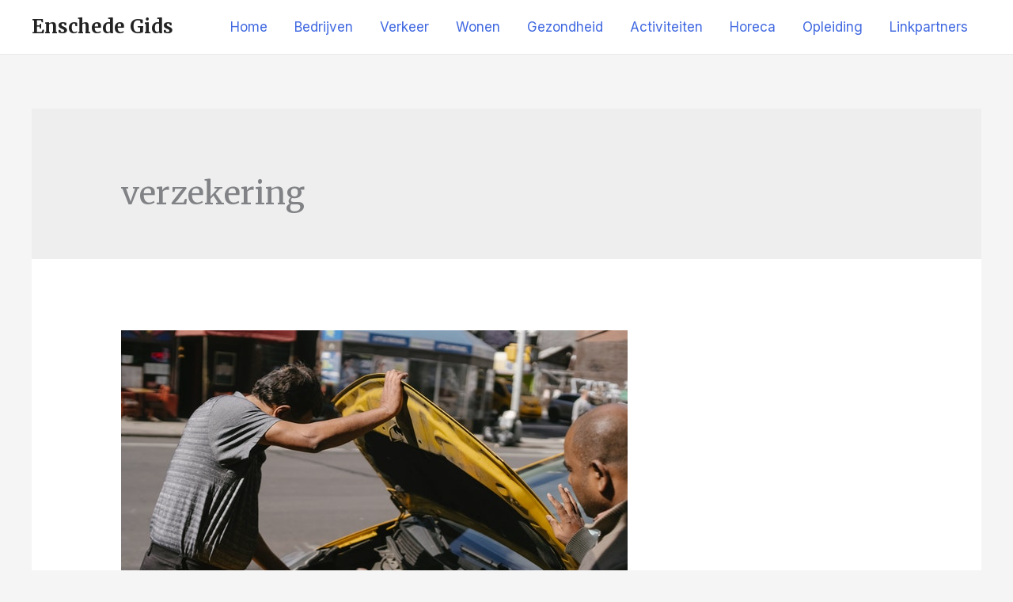

--- FILE ---
content_type: text/html; charset=UTF-8
request_url: https://enschede-gids.nl/tag/verzekering/
body_size: 14213
content:
<!DOCTYPE html><html lang="nl-NL"><head><meta charset="UTF-8"><meta name="viewport" content="width=device-width, initial-scale=1"><link rel="profile" href="https://gmpg.org/xfn/11"><meta name='robots' content='index, follow, max-image-preview:large, max-snippet:-1, max-video-preview:-1' /><title>verzekering Archives - Enschede Gids</title><link rel="canonical" href="https://enschede-gids.nl/tag/verzekering/" /><meta property="og:locale" content="nl_NL" /><meta property="og:type" content="article" /><meta property="og:title" content="verzekering Archives - Enschede Gids" /><meta property="og:url" content="https://enschede-gids.nl/tag/verzekering/" /><meta property="og:site_name" content="Enschede Gids" /><meta name="twitter:card" content="summary_large_image" /> <script type="application/ld+json" class="yoast-schema-graph">{"@context":"https://schema.org","@graph":[{"@type":"CollectionPage","@id":"https://enschede-gids.nl/tag/verzekering/","url":"https://enschede-gids.nl/tag/verzekering/","name":"verzekering Archives - Enschede Gids","isPartOf":{"@id":"https://enschede-gids.nl/#website"},"primaryImageOfPage":{"@id":"https://enschede-gids.nl/tag/verzekering/#primaryimage"},"image":{"@id":"https://enschede-gids.nl/tag/verzekering/#primaryimage"},"thumbnailUrl":"https://enschede-gids.nl/wp-content/uploads/2022/04/pexels-tim-samuel-5835359.jpg","breadcrumb":{"@id":"https://enschede-gids.nl/tag/verzekering/#breadcrumb"},"inLanguage":"nl-NL"},{"@type":"ImageObject","inLanguage":"nl-NL","@id":"https://enschede-gids.nl/tag/verzekering/#primaryimage","url":"https://enschede-gids.nl/wp-content/uploads/2022/04/pexels-tim-samuel-5835359.jpg","contentUrl":"https://enschede-gids.nl/wp-content/uploads/2022/04/pexels-tim-samuel-5835359.jpg","width":640,"height":426,"caption":"schade aan auto"},{"@type":"BreadcrumbList","@id":"https://enschede-gids.nl/tag/verzekering/#breadcrumb","itemListElement":[{"@type":"ListItem","position":1,"name":"Home","item":"https://enschede-gids.nl/"},{"@type":"ListItem","position":2,"name":"verzekering"}]},{"@type":"WebSite","@id":"https://enschede-gids.nl/#website","url":"https://enschede-gids.nl/","name":"Enschede Gids","description":"Vind je weg in Enschede","potentialAction":[{"@type":"SearchAction","target":{"@type":"EntryPoint","urlTemplate":"https://enschede-gids.nl/?s={search_term_string}"},"query-input":{"@type":"PropertyValueSpecification","valueRequired":true,"valueName":"search_term_string"}}],"inLanguage":"nl-NL"}]}</script> <link rel='dns-prefetch' href='//fonts.googleapis.com' /><link rel="alternate" type="application/rss+xml" title="Enschede Gids &raquo; feed" href="https://enschede-gids.nl/feed/" /><link rel="alternate" type="application/rss+xml" title="Enschede Gids &raquo; reacties feed" href="https://enschede-gids.nl/comments/feed/" /><link rel="alternate" type="application/rss+xml" title="Enschede Gids &raquo; verzekering tag feed" href="https://enschede-gids.nl/tag/verzekering/feed/" /><style id='wp-img-auto-sizes-contain-inline-css'>img:is([sizes=auto i],[sizes^="auto," i]){contain-intrinsic-size:3000px 1500px}
/*# sourceURL=wp-img-auto-sizes-contain-inline-css */</style><link rel='stylesheet' id='astra-theme-css-css' href='https://enschede-gids.nl/wp-content/themes/astra/assets/css/minified/style.min.css?ver=2.2.1' media='all' /><style id='astra-theme-css-inline-css'>html{font-size:106.25%;}body,button,input,select,textarea{font-family:'Inter',sans-serif;font-weight:400;font-size:17px;font-size:1rem;line-height:1.5;}blockquote{color:#000000;}p,.entry-content p{margin-bottom:1em;}h1,.entry-content h1,h2,.entry-content h2,h3,.entry-content h3,h4,.entry-content h4,h5,.entry-content h5,h6,.entry-content h6,.site-title,.site-title a{font-family:'Merriweather',serif;font-weight:700;text-transform:none;}.site-title{font-size:24px;font-size:1.4117647058824rem;}header .site-logo-img .custom-logo-link img{max-width:122px;}.astra-logo-svg{width:122px;}.ast-archive-description .ast-archive-title{font-size:40px;font-size:2.3529411764706rem;}.site-header .site-description{font-size:15px;font-size:0.88235294117647rem;}.entry-title{font-size:30px;font-size:1.7647058823529rem;}.comment-reply-title{font-size:28px;font-size:1.6470588235294rem;}.ast-comment-list #cancel-comment-reply-link{font-size:17px;font-size:1rem;}h1,.entry-content h1{font-size:70px;font-size:4.1176470588235rem;font-family:'Merriweather',serif;line-height:1.1;text-transform:none;}h2,.entry-content h2{font-size:42px;font-size:2.4705882352941rem;font-family:'Merriweather',serif;line-height:1.1;text-transform:none;}h3,.entry-content h3{font-size:28px;font-size:1.6470588235294rem;font-family:'Merriweather',serif;line-height:1.1;text-transform:none;}h4,.entry-content h4{font-size:24px;font-size:1.4117647058824rem;line-height:1.1;}h5,.entry-content h5{font-size:20px;font-size:1.1764705882353rem;line-height:1.1;}h6,.entry-content h6{font-size:15px;font-size:0.88235294117647rem;line-height:1.1;}.ast-single-post .entry-title,.page-title{font-size:30px;font-size:1.7647058823529rem;}#secondary,#secondary button,#secondary input,#secondary select,#secondary textarea{font-size:17px;font-size:1rem;}::selection{color:transparent;}.tagcloud a:hover,.tagcloud a:focus,.tagcloud a.current-item{color:transparent;}input[type="radio"]:checked,input[type=reset],input[type="checkbox"]:checked,input[type="checkbox"]:hover:checked,input[type="checkbox"]:focus:checked,input[type=range]::-webkit-slider-thumb{box-shadow:none;}.footer-adv .footer-adv-overlay{border-top-style:solid;border-top-color:#7a7a7a;}.ast-comment-meta{line-height:1.666666667;font-size:14px;font-size:0.82352941176471rem;}.entry-meta,.entry-meta *{line-height:1.45;}.ast-404-layout-1 .ast-404-text{font-size:200px;font-size:11.764705882353rem;}.widget-title{font-size:24px;font-size:1.4117647058824rem;}.calendar_wrap #today > a{color:transparent;}.ast-header-break-point .ast-mobile-menu-buttons-minimal.menu-toggle{background:transparent;color:var(--ast-global-color-0);}.ast-header-break-point .ast-mobile-menu-buttons-outline.menu-toggle{background:transparent;border:1px solid var(--ast-global-color-0);color:var(--ast-global-color-0);}.ast-header-break-point .ast-mobile-menu-buttons-fill.menu-toggle{background:var(--ast-global-color-0);color:#ffffff;}.elementor-button-wrapper .elementor-button,.elementor-button-wrapper .elementor-button:visited,.wp-block-button .wp-block-button__link{border-style:solid;border-top-width:1px;border-right-width:1px;border-left-width:1px;border-bottom-width:1px;color:#ffffff;border-color:var(--ast-global-color-0);background-color:var(--ast-global-color-0);font-family:'Open Sans',sans-serif;font-weight:600;line-height:1;text-transform:uppercase;letter-spacing:2px;}.elementor-button-wrapper .elementor-button.elementor-size-sm,.elementor-button-wrapper .elementor-button.elementor-size-xs,.elementor-button-wrapper .elementor-button.elementor-size-md,.elementor-button-wrapper .elementor-button.elementor-size-lg,.elementor-button-wrapper .elementor-button.elementor-size-xl,.elementor-button-wrapper .elementor-button,.wp-block-button .wp-block-button__link{font-size:12px;font-size:0.70588235294118rem;border-radius:0;padding-top:18px;padding-right:34px;padding-bottom:18px;padding-left:34px;}.elementor-button-wrapper .elementor-button:hover,.elementor-button-wrapper .elementor-button:focus,.wp-block-button .wp-block-button__link:hover,.wp-block-button .wp-block-button__link:focus{color:#ffffff;background-color:var(--ast-global-color-1);border-color:var(--ast-global-color-1);}.elementor-widget-heading h1.elementor-heading-title{line-height:1.1;}.elementor-widget-heading h2.elementor-heading-title{line-height:1.1;}.elementor-widget-heading h3.elementor-heading-title{line-height:1.1;}.elementor-widget-heading h4.elementor-heading-title{line-height:1.1;}.elementor-widget-heading h5.elementor-heading-title{line-height:1.1;}.elementor-widget-heading h6.elementor-heading-title{line-height:1.1;}@media (max-width:768px){.elementor-button-wrapper .elementor-button.elementor-size-sm,.elementor-button-wrapper .elementor-button.elementor-size-xs,.elementor-button-wrapper .elementor-button.elementor-size-md,.elementor-button-wrapper .elementor-button.elementor-size-lg,.elementor-button-wrapper .elementor-button.elementor-size-xl,.elementor-button-wrapper .elementor-button,.wp-block-button .wp-block-button__link{font-size:15px;font-size:0.88235294117647rem;padding-top:15px;padding-right:23px;padding-bottom:15px;padding-left:23px;}}@media (max-width:544px){.elementor-button-wrapper .elementor-button.elementor-size-sm,.elementor-button-wrapper .elementor-button.elementor-size-xs,.elementor-button-wrapper .elementor-button.elementor-size-md,.elementor-button-wrapper .elementor-button.elementor-size-lg,.elementor-button-wrapper .elementor-button.elementor-size-xl,.elementor-button-wrapper .elementor-button,.wp-block-button .wp-block-button__link{font-size:14px;font-size:0.82352941176471rem;padding-top:13px;padding-right:21px;padding-bottom:13px;padding-left:21px;}}.menu-toggle,button,.ast-button,.button,input#submit,input[type="button"],input[type="submit"],input[type="reset"]{border-style:solid;border-top-width:1px;border-right-width:1px;border-left-width:1px;border-bottom-width:1px;color:#ffffff;border-color:var(--ast-global-color-0);background-color:var(--ast-global-color-0);border-radius:0;padding-top:18px;padding-right:34px;padding-bottom:18px;padding-left:34px;font-family:'Open Sans',sans-serif;font-weight:600;font-size:12px;font-size:0.70588235294118rem;line-height:1;text-transform:uppercase;letter-spacing:2px;}button:focus,.menu-toggle:hover,button:hover,.ast-button:hover,.button:hover,input[type=reset]:hover,input[type=reset]:focus,input#submit:hover,input#submit:focus,input[type="button"]:hover,input[type="button"]:focus,input[type="submit"]:hover,input[type="submit"]:focus{color:#ffffff;background-color:var(--ast-global-color-1);border-color:var(--ast-global-color-1);}@media (max-width:768px){.menu-toggle,button,.ast-button,.button,input#submit,input[type="button"],input[type="submit"],input[type="reset"]{font-size:15px;font-size:0.88235294117647rem;}}@media (max-width:544px){.menu-toggle,button,.ast-button,.button,input#submit,input[type="button"],input[type="submit"],input[type="reset"]{font-size:14px;font-size:0.82352941176471rem;}}@media (max-width:768px){.menu-toggle,button,.ast-button,.button,input#submit,input[type="button"],input[type="submit"],input[type="reset"]{padding-top:15px;padding-right:23px;padding-bottom:15px;padding-left:23px;font-size:15px;font-size:0.88235294117647rem;}}@media (max-width:544px){.menu-toggle,button,.ast-button,.button,input#submit,input[type="button"],input[type="submit"],input[type="reset"]{padding-top:13px;padding-right:21px;padding-bottom:13px;padding-left:21px;font-size:14px;font-size:0.82352941176471rem;}}@media (min-width:545px){.ast-page-builder-template .comments-area,.single.ast-page-builder-template .entry-header,.single.ast-page-builder-template .post-navigation{max-width:1240px;margin-left:auto;margin-right:auto;}}@media (max-width:768px){.ast-archive-description .ast-archive-title{font-size:40px;}.entry-title{font-size:30px;}h1,.entry-content h1{font-size:60px;}h2,.entry-content h2{font-size:34px;}h3,.entry-content h3{font-size:28px;}h4,.entry-content h4{font-size:22px;font-size:1.2941176470588rem;}h5,.entry-content h5{font-size:18px;font-size:1.0588235294118rem;}h6,.entry-content h6{font-size:15px;font-size:0.88235294117647rem;}.ast-single-post .entry-title,.page-title{font-size:30px;}#masthead .site-logo-img .custom-logo-link img{max-width:104px;}.astra-logo-svg{width:104px;}.ast-header-break-point .site-logo-img .custom-mobile-logo-link img{max-width:104px;}}@media (max-width:544px){.ast-archive-description .ast-archive-title{font-size:40px;}.entry-title{font-size:30px;}h1,.entry-content h1{font-size:38px;}h2,.entry-content h2{font-size:28px;}h3,.entry-content h3{font-size:24px;}h4,.entry-content h4{font-size:22px;font-size:1.2941176470588rem;}h5,.entry-content h5{font-size:18px;font-size:1.0588235294118rem;}h6,.entry-content h6{font-size:14px;font-size:0.82352941176471rem;}.ast-single-post .entry-title,.page-title{font-size:30px;}.ast-header-break-point .site-branding img,.ast-header-break-point #masthead .site-logo-img .custom-logo-link img{max-width:96px;}.astra-logo-svg{width:96px;}.ast-header-break-point .site-logo-img .custom-mobile-logo-link img{max-width:96px;}}@media (max-width:768px){html{font-size:96.9%;}}@media (max-width:544px){html{font-size:96.9%;}}@media (min-width:769px){.ast-container{max-width:1240px;}}@font-face {font-family: "Astra";src: url( https://enschede-gids.nl/wp-content/themes/astra/assets/fonts/astra.woff) format("woff"),url( https://enschede-gids.nl/wp-content/themes/astra/assets/fonts/astra.ttf) format("truetype"),url( https://enschede-gids.nl/wp-content/themes/astra/assets/fonts/astra.svg#astra) format("svg");font-weight: normal;font-style: normal;font-display: fallback;}@media (max-width:921px) {.main-header-bar .main-header-bar-navigation{display:none;}}.ast-desktop .main-header-menu.submenu-with-border .sub-menu,.ast-desktop .main-header-menu.submenu-with-border .children{border-top-width:2px;border-right-width:0px;border-left-width:0px;border-bottom-width:0px;border-style:solid;}.ast-desktop .main-header-menu.submenu-with-border .sub-menu .sub-menu,.ast-desktop .main-header-menu.submenu-with-border .children .children{top:-2px;}.ast-desktop .main-header-menu.submenu-with-border .sub-menu a,.ast-desktop .main-header-menu.submenu-with-border .children a{border-bottom-width:0px;border-style:solid;border-color:#eaeaea;}@media (min-width:769px){.main-header-menu .sub-menu li.ast-left-align-sub-menu:hover > ul,.main-header-menu .sub-menu li.ast-left-align-sub-menu.focus > ul{margin-left:-0px;}}.ast-small-footer{border-top-style:solid;border-top-width:1px;border-top-color:#7a7a7a;}.ast-small-footer-wrap{text-align:center;}@media (max-width:920px){.ast-404-layout-1 .ast-404-text{font-size:100px;font-size:5.8823529411765rem;}}.ast-breadcrumbs .trail-browse,.ast-breadcrumbs .trail-items,.ast-breadcrumbs .trail-items li{display:inline-block;margin:0;padding:0;border:none;background:inherit;text-indent:0;}.ast-breadcrumbs .trail-browse{font-size:inherit;font-style:inherit;font-weight:inherit;color:inherit;}.ast-breadcrumbs .trail-items{list-style:none;}.trail-items li::after{padding:0 0.3em;content:"»";}.trail-items li:last-of-type::after{display:none;}.ast-header-break-point .site-header{border-bottom-width:1px;}@media (min-width:769px){.main-header-bar{border-bottom-width:1px;}}.ast-safari-browser-less-than-11 .main-header-menu .menu-item, .ast-safari-browser-less-than-11 .main-header-bar .ast-masthead-custom-menu-items{display:block;}.main-header-menu .menu-item, .main-header-bar .ast-masthead-custom-menu-items{-js-display:flex;display:flex;-webkit-box-pack:center;-webkit-justify-content:center;-moz-box-pack:center;-ms-flex-pack:center;justify-content:center;-webkit-box-orient:vertical;-webkit-box-direction:normal;-webkit-flex-direction:column;-moz-box-orient:vertical;-moz-box-direction:normal;-ms-flex-direction:column;flex-direction:column;}.main-header-menu > .menu-item > a{height:100%;-webkit-box-align:center;-webkit-align-items:center;-moz-box-align:center;-ms-flex-align:center;align-items:center;-js-display:flex;display:flex;}.ast-primary-menu-disabled .main-header-bar .ast-masthead-custom-menu-items{flex:unset;}
/*# sourceURL=astra-theme-css-inline-css */</style><link rel='stylesheet' id='astra-google-fonts-css' href='//fonts.googleapis.com/css?family=Inter%3A400%7CMerriweather%3A700%2C400%7COpen+Sans%3A600&#038;display=fallback&#038;ver=2.2.1' media='all' /><style id='wp-emoji-styles-inline-css'>img.wp-smiley, img.emoji {
		display: inline !important;
		border: none !important;
		box-shadow: none !important;
		height: 1em !important;
		width: 1em !important;
		margin: 0 0.07em !important;
		vertical-align: -0.1em !important;
		background: none !important;
		padding: 0 !important;
	}
/*# sourceURL=wp-emoji-styles-inline-css */</style><link rel='stylesheet' id='wp-block-library-css' href='https://enschede-gids.nl/wp-includes/css/dist/block-library/style.min.css?ver=6.9' media='all' /><style id='classic-theme-styles-inline-css'>/*! This file is auto-generated */
.wp-block-button__link{color:#fff;background-color:#32373c;border-radius:9999px;box-shadow:none;text-decoration:none;padding:calc(.667em + 2px) calc(1.333em + 2px);font-size:1.125em}.wp-block-file__button{background:#32373c;color:#fff;text-decoration:none}
/*# sourceURL=/wp-includes/css/classic-themes.min.css */</style><style id='global-styles-inline-css'>:root{--wp--preset--aspect-ratio--square: 1;--wp--preset--aspect-ratio--4-3: 4/3;--wp--preset--aspect-ratio--3-4: 3/4;--wp--preset--aspect-ratio--3-2: 3/2;--wp--preset--aspect-ratio--2-3: 2/3;--wp--preset--aspect-ratio--16-9: 16/9;--wp--preset--aspect-ratio--9-16: 9/16;--wp--preset--color--black: #000000;--wp--preset--color--cyan-bluish-gray: #abb8c3;--wp--preset--color--white: #ffffff;--wp--preset--color--pale-pink: #f78da7;--wp--preset--color--vivid-red: #cf2e2e;--wp--preset--color--luminous-vivid-orange: #ff6900;--wp--preset--color--luminous-vivid-amber: #fcb900;--wp--preset--color--light-green-cyan: #7bdcb5;--wp--preset--color--vivid-green-cyan: #00d084;--wp--preset--color--pale-cyan-blue: #8ed1fc;--wp--preset--color--vivid-cyan-blue: #0693e3;--wp--preset--color--vivid-purple: #9b51e0;--wp--preset--gradient--vivid-cyan-blue-to-vivid-purple: linear-gradient(135deg,rgb(6,147,227) 0%,rgb(155,81,224) 100%);--wp--preset--gradient--light-green-cyan-to-vivid-green-cyan: linear-gradient(135deg,rgb(122,220,180) 0%,rgb(0,208,130) 100%);--wp--preset--gradient--luminous-vivid-amber-to-luminous-vivid-orange: linear-gradient(135deg,rgb(252,185,0) 0%,rgb(255,105,0) 100%);--wp--preset--gradient--luminous-vivid-orange-to-vivid-red: linear-gradient(135deg,rgb(255,105,0) 0%,rgb(207,46,46) 100%);--wp--preset--gradient--very-light-gray-to-cyan-bluish-gray: linear-gradient(135deg,rgb(238,238,238) 0%,rgb(169,184,195) 100%);--wp--preset--gradient--cool-to-warm-spectrum: linear-gradient(135deg,rgb(74,234,220) 0%,rgb(151,120,209) 20%,rgb(207,42,186) 40%,rgb(238,44,130) 60%,rgb(251,105,98) 80%,rgb(254,248,76) 100%);--wp--preset--gradient--blush-light-purple: linear-gradient(135deg,rgb(255,206,236) 0%,rgb(152,150,240) 100%);--wp--preset--gradient--blush-bordeaux: linear-gradient(135deg,rgb(254,205,165) 0%,rgb(254,45,45) 50%,rgb(107,0,62) 100%);--wp--preset--gradient--luminous-dusk: linear-gradient(135deg,rgb(255,203,112) 0%,rgb(199,81,192) 50%,rgb(65,88,208) 100%);--wp--preset--gradient--pale-ocean: linear-gradient(135deg,rgb(255,245,203) 0%,rgb(182,227,212) 50%,rgb(51,167,181) 100%);--wp--preset--gradient--electric-grass: linear-gradient(135deg,rgb(202,248,128) 0%,rgb(113,206,126) 100%);--wp--preset--gradient--midnight: linear-gradient(135deg,rgb(2,3,129) 0%,rgb(40,116,252) 100%);--wp--preset--font-size--small: 13px;--wp--preset--font-size--medium: 20px;--wp--preset--font-size--large: 36px;--wp--preset--font-size--x-large: 42px;--wp--preset--spacing--20: 0.44rem;--wp--preset--spacing--30: 0.67rem;--wp--preset--spacing--40: 1rem;--wp--preset--spacing--50: 1.5rem;--wp--preset--spacing--60: 2.25rem;--wp--preset--spacing--70: 3.38rem;--wp--preset--spacing--80: 5.06rem;--wp--preset--shadow--natural: 6px 6px 9px rgba(0, 0, 0, 0.2);--wp--preset--shadow--deep: 12px 12px 50px rgba(0, 0, 0, 0.4);--wp--preset--shadow--sharp: 6px 6px 0px rgba(0, 0, 0, 0.2);--wp--preset--shadow--outlined: 6px 6px 0px -3px rgb(255, 255, 255), 6px 6px rgb(0, 0, 0);--wp--preset--shadow--crisp: 6px 6px 0px rgb(0, 0, 0);}:where(.is-layout-flex){gap: 0.5em;}:where(.is-layout-grid){gap: 0.5em;}body .is-layout-flex{display: flex;}.is-layout-flex{flex-wrap: wrap;align-items: center;}.is-layout-flex > :is(*, div){margin: 0;}body .is-layout-grid{display: grid;}.is-layout-grid > :is(*, div){margin: 0;}:where(.wp-block-columns.is-layout-flex){gap: 2em;}:where(.wp-block-columns.is-layout-grid){gap: 2em;}:where(.wp-block-post-template.is-layout-flex){gap: 1.25em;}:where(.wp-block-post-template.is-layout-grid){gap: 1.25em;}.has-black-color{color: var(--wp--preset--color--black) !important;}.has-cyan-bluish-gray-color{color: var(--wp--preset--color--cyan-bluish-gray) !important;}.has-white-color{color: var(--wp--preset--color--white) !important;}.has-pale-pink-color{color: var(--wp--preset--color--pale-pink) !important;}.has-vivid-red-color{color: var(--wp--preset--color--vivid-red) !important;}.has-luminous-vivid-orange-color{color: var(--wp--preset--color--luminous-vivid-orange) !important;}.has-luminous-vivid-amber-color{color: var(--wp--preset--color--luminous-vivid-amber) !important;}.has-light-green-cyan-color{color: var(--wp--preset--color--light-green-cyan) !important;}.has-vivid-green-cyan-color{color: var(--wp--preset--color--vivid-green-cyan) !important;}.has-pale-cyan-blue-color{color: var(--wp--preset--color--pale-cyan-blue) !important;}.has-vivid-cyan-blue-color{color: var(--wp--preset--color--vivid-cyan-blue) !important;}.has-vivid-purple-color{color: var(--wp--preset--color--vivid-purple) !important;}.has-black-background-color{background-color: var(--wp--preset--color--black) !important;}.has-cyan-bluish-gray-background-color{background-color: var(--wp--preset--color--cyan-bluish-gray) !important;}.has-white-background-color{background-color: var(--wp--preset--color--white) !important;}.has-pale-pink-background-color{background-color: var(--wp--preset--color--pale-pink) !important;}.has-vivid-red-background-color{background-color: var(--wp--preset--color--vivid-red) !important;}.has-luminous-vivid-orange-background-color{background-color: var(--wp--preset--color--luminous-vivid-orange) !important;}.has-luminous-vivid-amber-background-color{background-color: var(--wp--preset--color--luminous-vivid-amber) !important;}.has-light-green-cyan-background-color{background-color: var(--wp--preset--color--light-green-cyan) !important;}.has-vivid-green-cyan-background-color{background-color: var(--wp--preset--color--vivid-green-cyan) !important;}.has-pale-cyan-blue-background-color{background-color: var(--wp--preset--color--pale-cyan-blue) !important;}.has-vivid-cyan-blue-background-color{background-color: var(--wp--preset--color--vivid-cyan-blue) !important;}.has-vivid-purple-background-color{background-color: var(--wp--preset--color--vivid-purple) !important;}.has-black-border-color{border-color: var(--wp--preset--color--black) !important;}.has-cyan-bluish-gray-border-color{border-color: var(--wp--preset--color--cyan-bluish-gray) !important;}.has-white-border-color{border-color: var(--wp--preset--color--white) !important;}.has-pale-pink-border-color{border-color: var(--wp--preset--color--pale-pink) !important;}.has-vivid-red-border-color{border-color: var(--wp--preset--color--vivid-red) !important;}.has-luminous-vivid-orange-border-color{border-color: var(--wp--preset--color--luminous-vivid-orange) !important;}.has-luminous-vivid-amber-border-color{border-color: var(--wp--preset--color--luminous-vivid-amber) !important;}.has-light-green-cyan-border-color{border-color: var(--wp--preset--color--light-green-cyan) !important;}.has-vivid-green-cyan-border-color{border-color: var(--wp--preset--color--vivid-green-cyan) !important;}.has-pale-cyan-blue-border-color{border-color: var(--wp--preset--color--pale-cyan-blue) !important;}.has-vivid-cyan-blue-border-color{border-color: var(--wp--preset--color--vivid-cyan-blue) !important;}.has-vivid-purple-border-color{border-color: var(--wp--preset--color--vivid-purple) !important;}.has-vivid-cyan-blue-to-vivid-purple-gradient-background{background: var(--wp--preset--gradient--vivid-cyan-blue-to-vivid-purple) !important;}.has-light-green-cyan-to-vivid-green-cyan-gradient-background{background: var(--wp--preset--gradient--light-green-cyan-to-vivid-green-cyan) !important;}.has-luminous-vivid-amber-to-luminous-vivid-orange-gradient-background{background: var(--wp--preset--gradient--luminous-vivid-amber-to-luminous-vivid-orange) !important;}.has-luminous-vivid-orange-to-vivid-red-gradient-background{background: var(--wp--preset--gradient--luminous-vivid-orange-to-vivid-red) !important;}.has-very-light-gray-to-cyan-bluish-gray-gradient-background{background: var(--wp--preset--gradient--very-light-gray-to-cyan-bluish-gray) !important;}.has-cool-to-warm-spectrum-gradient-background{background: var(--wp--preset--gradient--cool-to-warm-spectrum) !important;}.has-blush-light-purple-gradient-background{background: var(--wp--preset--gradient--blush-light-purple) !important;}.has-blush-bordeaux-gradient-background{background: var(--wp--preset--gradient--blush-bordeaux) !important;}.has-luminous-dusk-gradient-background{background: var(--wp--preset--gradient--luminous-dusk) !important;}.has-pale-ocean-gradient-background{background: var(--wp--preset--gradient--pale-ocean) !important;}.has-electric-grass-gradient-background{background: var(--wp--preset--gradient--electric-grass) !important;}.has-midnight-gradient-background{background: var(--wp--preset--gradient--midnight) !important;}.has-small-font-size{font-size: var(--wp--preset--font-size--small) !important;}.has-medium-font-size{font-size: var(--wp--preset--font-size--medium) !important;}.has-large-font-size{font-size: var(--wp--preset--font-size--large) !important;}.has-x-large-font-size{font-size: var(--wp--preset--font-size--x-large) !important;}
:where(.wp-block-post-template.is-layout-flex){gap: 1.25em;}:where(.wp-block-post-template.is-layout-grid){gap: 1.25em;}
:where(.wp-block-term-template.is-layout-flex){gap: 1.25em;}:where(.wp-block-term-template.is-layout-grid){gap: 1.25em;}
:where(.wp-block-columns.is-layout-flex){gap: 2em;}:where(.wp-block-columns.is-layout-grid){gap: 2em;}
:root :where(.wp-block-pullquote){font-size: 1.5em;line-height: 1.6;}
/*# sourceURL=global-styles-inline-css */</style><link rel='stylesheet' id='contact-form-7-css' href='https://enschede-gids.nl/wp-content/cache/autoptimize/autoptimize_single_64ac31699f5326cb3c76122498b76f66.php?ver=6.1.4' media='all' /><link rel='stylesheet' id='astra-contact-form-7-css' href='https://enschede-gids.nl/wp-content/themes/astra/assets/css/minified/compatibility/contact-form-7.min.css?ver=2.2.1' media='all' /><link rel='stylesheet' id='PageBuilderSandwich-css' href='https://enschede-gids.nl/wp-content/plugins/page-builder-sandwich/page_builder_sandwich/css/style.min.css?ver=5.1.0' media='all' /> <script defer id="PageBuilderSandwich-js-extra" src="[data-uri]"></script> <script defer src="https://enschede-gids.nl/wp-content/plugins/page-builder-sandwich/page_builder_sandwich/js/min/frontend-min.js?ver=5.1.0" id="PageBuilderSandwich-js"></script> <link rel="https://api.w.org/" href="https://enschede-gids.nl/wp-json/" /><link rel="alternate" title="JSON" type="application/json" href="https://enschede-gids.nl/wp-json/wp/v2/tags/33" /><link rel="EditURI" type="application/rsd+xml" title="RSD" href="https://enschede-gids.nl/xmlrpc.php?rsd" /><meta name="generator" content="WordPress 6.9" /> <script defer src="[data-uri]"></script> <meta name="generator" content="Elementor 3.34.2; features: additional_custom_breakpoints; settings: css_print_method-external, google_font-enabled, font_display-auto"><style>.recentcomments a{display:inline !important;padding:0 !important;margin:0 !important;}</style><style>.e-con.e-parent:nth-of-type(n+4):not(.e-lazyloaded):not(.e-no-lazyload),
				.e-con.e-parent:nth-of-type(n+4):not(.e-lazyloaded):not(.e-no-lazyload) * {
					background-image: none !important;
				}
				@media screen and (max-height: 1024px) {
					.e-con.e-parent:nth-of-type(n+3):not(.e-lazyloaded):not(.e-no-lazyload),
					.e-con.e-parent:nth-of-type(n+3):not(.e-lazyloaded):not(.e-no-lazyload) * {
						background-image: none !important;
					}
				}
				@media screen and (max-height: 640px) {
					.e-con.e-parent:nth-of-type(n+2):not(.e-lazyloaded):not(.e-no-lazyload),
					.e-con.e-parent:nth-of-type(n+2):not(.e-lazyloaded):not(.e-no-lazyload) * {
						background-image: none !important;
					}
				}</style></head><body itemtype='https://schema.org/Blog' itemscope='itemscope' class="archive tag tag-verzekering tag-33 wp-theme-astra ast-desktop ast-separate-container ast-two-container ast-no-sidebar astra-2.2.1 ast-header-custom-item-inside ast-replace-site-logo-transparent ast-inherit-site-logo-transparent elementor-default elementor-kit-394"><div 
 class="hfeed site" id="page"> <a class="skip-link screen-reader-text" href="#content">Spring naar de content</a><header 
 class="site-header header-main-layout-1 ast-primary-menu-enabled ast-logo-title-inline ast-hide-custom-menu-mobile ast-menu-toggle-icon ast-mobile-header-inline" id="masthead" itemtype="https://schema.org/WPHeader" itemscope="itemscope"		><div class="main-header-bar-wrap"><div class="main-header-bar"><div class="ast-container"><div class="ast-flex main-header-container"><div class="site-branding"><div
 class="ast-site-identity" itemtype="https://schema.org/Organization" itemscope="itemscope"			><div class="ast-site-title-wrap"> <span class="site-title" itemprop="name"> <a href="https://enschede-gids.nl/" rel="home" itemprop="url" > Enschede Gids </a> </span></div></div></div><div class="ast-mobile-menu-buttons"><div class="ast-button-wrap"> <button type="button" class="menu-toggle main-header-menu-toggle  ast-mobile-menu-buttons-fill "  aria-controls='primary-menu' aria-expanded='false'> <span class="screen-reader-text">Hoofdmenu</span> <span class="menu-toggle-icon"></span> </button></div></div><div class="ast-main-header-bar-alignment"><div class="main-header-bar-navigation"><nav class="ast-flex-grow-1 navigation-accessibility" id="site-navigation" aria-label="Site Navigation" itemtype="https://schema.org/SiteNavigationElement" itemscope="itemscope"><div class="main-navigation"><ul id="primary-menu" class="main-header-menu ast-nav-menu ast-flex ast-justify-content-flex-end  submenu-with-border"><li id="menu-item-396" class="menu-item menu-item-type-post_type menu-item-object-page menu-item-home menu-item-396"><a href="https://enschede-gids.nl/">Home</a></li><li id="menu-item-452" class="menu-item menu-item-type-taxonomy menu-item-object-category menu-item-452"><a href="https://enschede-gids.nl/category/bedrijven/">Bedrijven</a></li><li id="menu-item-453" class="menu-item menu-item-type-taxonomy menu-item-object-category menu-item-453"><a href="https://enschede-gids.nl/category/verkeer/">Verkeer</a></li><li id="menu-item-454" class="menu-item menu-item-type-taxonomy menu-item-object-category menu-item-454"><a href="https://enschede-gids.nl/category/wonen/">Wonen</a></li><li id="menu-item-455" class="menu-item menu-item-type-taxonomy menu-item-object-category menu-item-455"><a href="https://enschede-gids.nl/category/gezondheid/">Gezondheid</a></li><li id="menu-item-456" class="menu-item menu-item-type-taxonomy menu-item-object-category menu-item-456"><a href="https://enschede-gids.nl/category/activiteiten-in-enschede/">Activiteiten</a></li><li id="menu-item-457" class="menu-item menu-item-type-taxonomy menu-item-object-category menu-item-457"><a href="https://enschede-gids.nl/category/horeca/">Horeca</a></li><li id="menu-item-458" class="menu-item menu-item-type-taxonomy menu-item-object-category menu-item-458"><a href="https://enschede-gids.nl/category/opleiding/">Opleiding</a></li><li id="menu-item-708" class="menu-item menu-item-type-post_type menu-item-object-page menu-item-708"><a href="https://enschede-gids.nl/linkpartners/">Linkpartners</a></li></ul></div></nav></div></div></div></div></div></div></header><div id="content" class="site-content"><div class="ast-container"><div id="primary" class="content-area primary"><section class="ast-archive-description"><h1 class="page-title ast-archive-title">verzekering</h1></section><main id="main" class="site-main"><div class="ast-row"><article 
 class="post-163 post type-post status-publish format-standard has-post-thumbnail hentry category-verkeer tag-auto tag-schade tag-verzekering ast-col-sm-12 ast-article-post" id="post-163" itemtype="https://schema.org/CreativeWork" itemscope="itemscope"><div class="ast-post-format- blog-layout-1"><div class="post-content ast-col-md-12"><div class="ast-blog-featured-section post-thumb ast-col-md-12"><div class="post-thumb-img-content post-thumb"><a href="https://enschede-gids.nl/rondrijden-in-een-auto-met-schade/" ><img fetchpriority="high" width="640" height="426" src="https://enschede-gids.nl/wp-content/uploads/2022/04/pexels-tim-samuel-5835359.jpg" class="attachment-large size-large wp-post-image" alt="schade aan auto" itemprop="image" decoding="async" srcset="https://enschede-gids.nl/wp-content/uploads/2022/04/pexels-tim-samuel-5835359.jpg 640w, https://enschede-gids.nl/wp-content/uploads/2022/04/pexels-tim-samuel-5835359-300x200.jpg 300w" sizes="(max-width: 640px) 100vw, 640px" /></a></div></div><header class="entry-header"><h2 class="entry-title" itemprop="headline"><a href="https://enschede-gids.nl/rondrijden-in-een-auto-met-schade/" rel="bookmark">Rondrijden in een auto met schade</a></h2><div class="entry-meta"><span class="cat-links"><a href="https://enschede-gids.nl/category/verkeer/" rel="category tag">Verkeer</a></span> / Door <span class="posted-by vcard author" itemtype="https://schema.org/Person" itemscope="itemscope" itemprop="author"> <a title="Alle posts weergeven van Jacob Turner" 
 href="https://enschede-gids.nl/author/jacobturner/" rel="author"
 class="url fn n" itemprop="url"				> <span
 class="author-name" itemprop="name"				>Jacob Turner</span> </a> </span></div></header><div class="entry-content clear"
 itemprop="text"		><p>Je ziet het vaak genoeg, mensen die rondrijden in een auto die flinke schade heeft. Vaak ga je dan nadenken hoe die schade er is gekomen. Is het inparkeren, een paaltje of een flinke ster in je voorruit door een steentje. In dit blogartikel lees je meer over alles wat met schade te maken heeft. &hellip;</p><p class="read-more"> <a class="" href="https://enschede-gids.nl/rondrijden-in-een-auto-met-schade/"> <span class="screen-reader-text">Rondrijden in een auto met schade</span> Lees verder &raquo;</a></p></div></div></div></article></div></main><div class='ast-pagination'></div></div></div></div><footer
 class="site-footer" id="colophon" itemtype="https://schema.org/WPFooter" itemscope="itemscope"		><div class="footer-adv footer-adv-layout-4"><div class="footer-adv-overlay"><div class="ast-container"><div class="ast-row"><div class="ast-col-lg-3 ast-col-md-3 ast-col-sm-12 ast-col-xs-12 footer-adv-widget footer-adv-widget-1" ><div id="pages-2" class="widget widget_pages"><h2 class="widget-title">Pagina&#8217;s</h2><ul><li class="page_item page-item-395 menu-item"><a href="https://enschede-gids.nl/">Home</a></li><li class="page_item page-item-34 menu-item"><a href="https://enschede-gids.nl/linkpartners/">Linkpartners</a></li></ul></div></div><div class="ast-col-lg-3 ast-col-md-3 ast-col-sm-12 ast-col-xs-12 footer-adv-widget footer-adv-widget-2" ></div><div class="ast-col-lg-3 ast-col-md-3 ast-col-sm-12 ast-col-xs-12 footer-adv-widget footer-adv-widget-3" ></div><div class="ast-col-lg-3 ast-col-md-3 ast-col-sm-12 ast-col-xs-12 footer-adv-widget footer-adv-widget-4" ></div></div></div></div></div><div class="ast-small-footer footer-sml-layout-1"><div class="ast-footer-overlay"><div class="ast-container"><div class="ast-small-footer-wrap" ><div class="ast-small-footer-section ast-small-footer-section-1" > Copyright &copy; 2026 <span class="ast-footer-site-title">Enschede Gids</span> | Powered by <a href="https://wpastra.com/">Astra WordPress Theme</a></div></div></div></div></div></footer></div> <script type="speculationrules">{"prefetch":[{"source":"document","where":{"and":[{"href_matches":"/*"},{"not":{"href_matches":["/wp-*.php","/wp-admin/*","/wp-content/uploads/*","/wp-content/*","/wp-content/plugins/*","/wp-content/themes/astra/*","/*\\?(.+)"]}},{"not":{"selector_matches":"a[rel~=\"nofollow\"]"}},{"not":{"selector_matches":".no-prefetch, .no-prefetch a"}}]},"eagerness":"conservative"}]}</script> <script defer src="[data-uri]"></script> <script defer id="astra-theme-js-js-extra" src="[data-uri]"></script> <script defer src="https://enschede-gids.nl/wp-content/themes/astra/assets/js/minified/style.min.js?ver=2.2.1" id="astra-theme-js-js"></script> <script src="https://enschede-gids.nl/wp-includes/js/dist/hooks.min.js?ver=dd5603f07f9220ed27f1" id="wp-hooks-js"></script> <script src="https://enschede-gids.nl/wp-includes/js/dist/i18n.min.js?ver=c26c3dc7bed366793375" id="wp-i18n-js"></script> <script defer id="wp-i18n-js-after" src="[data-uri]"></script> <script defer src="https://enschede-gids.nl/wp-content/cache/autoptimize/autoptimize_single_96e7dc3f0e8559e4a3f3ca40b17ab9c3.php?ver=6.1.4" id="swv-js"></script> <script defer id="contact-form-7-js-translations" src="[data-uri]"></script> <script defer id="contact-form-7-js-before" src="[data-uri]"></script> <script defer src="https://enschede-gids.nl/wp-content/cache/autoptimize/autoptimize_single_2912c657d0592cc532dff73d0d2ce7bb.php?ver=6.1.4" id="contact-form-7-js"></script> <script src="https://enschede-gids.nl/wp-includes/js/dist/dom-ready.min.js?ver=f77871ff7694fffea381" id="wp-dom-ready-js"></script> <script defer id="starter-templates-zip-preview-js-extra" src="[data-uri]"></script> <script defer src="https://enschede-gids.nl/wp-content/cache/autoptimize/autoptimize_single_a6e64218d897c667223b9729d964464f.php?ver=09382f635556bec359b3" id="starter-templates-zip-preview-js"></script> <script defer src="[data-uri]"></script> <script id="wp-emoji-settings" type="application/json">{"baseUrl":"https://s.w.org/images/core/emoji/17.0.2/72x72/","ext":".png","svgUrl":"https://s.w.org/images/core/emoji/17.0.2/svg/","svgExt":".svg","source":{"concatemoji":"https://enschede-gids.nl/wp-includes/js/wp-emoji-release.min.js?ver=6.9"}}</script> <script type="module">/*! This file is auto-generated */
const a=JSON.parse(document.getElementById("wp-emoji-settings").textContent),o=(window._wpemojiSettings=a,"wpEmojiSettingsSupports"),s=["flag","emoji"];function i(e){try{var t={supportTests:e,timestamp:(new Date).valueOf()};sessionStorage.setItem(o,JSON.stringify(t))}catch(e){}}function c(e,t,n){e.clearRect(0,0,e.canvas.width,e.canvas.height),e.fillText(t,0,0);t=new Uint32Array(e.getImageData(0,0,e.canvas.width,e.canvas.height).data);e.clearRect(0,0,e.canvas.width,e.canvas.height),e.fillText(n,0,0);const a=new Uint32Array(e.getImageData(0,0,e.canvas.width,e.canvas.height).data);return t.every((e,t)=>e===a[t])}function p(e,t){e.clearRect(0,0,e.canvas.width,e.canvas.height),e.fillText(t,0,0);var n=e.getImageData(16,16,1,1);for(let e=0;e<n.data.length;e++)if(0!==n.data[e])return!1;return!0}function u(e,t,n,a){switch(t){case"flag":return n(e,"\ud83c\udff3\ufe0f\u200d\u26a7\ufe0f","\ud83c\udff3\ufe0f\u200b\u26a7\ufe0f")?!1:!n(e,"\ud83c\udde8\ud83c\uddf6","\ud83c\udde8\u200b\ud83c\uddf6")&&!n(e,"\ud83c\udff4\udb40\udc67\udb40\udc62\udb40\udc65\udb40\udc6e\udb40\udc67\udb40\udc7f","\ud83c\udff4\u200b\udb40\udc67\u200b\udb40\udc62\u200b\udb40\udc65\u200b\udb40\udc6e\u200b\udb40\udc67\u200b\udb40\udc7f");case"emoji":return!a(e,"\ud83e\u1fac8")}return!1}function f(e,t,n,a){let r;const o=(r="undefined"!=typeof WorkerGlobalScope&&self instanceof WorkerGlobalScope?new OffscreenCanvas(300,150):document.createElement("canvas")).getContext("2d",{willReadFrequently:!0}),s=(o.textBaseline="top",o.font="600 32px Arial",{});return e.forEach(e=>{s[e]=t(o,e,n,a)}),s}function r(e){var t=document.createElement("script");t.src=e,t.defer=!0,document.head.appendChild(t)}a.supports={everything:!0,everythingExceptFlag:!0},new Promise(t=>{let n=function(){try{var e=JSON.parse(sessionStorage.getItem(o));if("object"==typeof e&&"number"==typeof e.timestamp&&(new Date).valueOf()<e.timestamp+604800&&"object"==typeof e.supportTests)return e.supportTests}catch(e){}return null}();if(!n){if("undefined"!=typeof Worker&&"undefined"!=typeof OffscreenCanvas&&"undefined"!=typeof URL&&URL.createObjectURL&&"undefined"!=typeof Blob)try{var e="postMessage("+f.toString()+"("+[JSON.stringify(s),u.toString(),c.toString(),p.toString()].join(",")+"));",a=new Blob([e],{type:"text/javascript"});const r=new Worker(URL.createObjectURL(a),{name:"wpTestEmojiSupports"});return void(r.onmessage=e=>{i(n=e.data),r.terminate(),t(n)})}catch(e){}i(n=f(s,u,c,p))}t(n)}).then(e=>{for(const n in e)a.supports[n]=e[n],a.supports.everything=a.supports.everything&&a.supports[n],"flag"!==n&&(a.supports.everythingExceptFlag=a.supports.everythingExceptFlag&&a.supports[n]);var t;a.supports.everythingExceptFlag=a.supports.everythingExceptFlag&&!a.supports.flag,a.supports.everything||((t=a.source||{}).concatemoji?r(t.concatemoji):t.wpemoji&&t.twemoji&&(r(t.twemoji),r(t.wpemoji)))});
//# sourceURL=https://enschede-gids.nl/wp-includes/js/wp-emoji-loader.min.js</script> <script defer src="https://static.cloudflareinsights.com/beacon.min.js/vcd15cbe7772f49c399c6a5babf22c1241717689176015" integrity="sha512-ZpsOmlRQV6y907TI0dKBHq9Md29nnaEIPlkf84rnaERnq6zvWvPUqr2ft8M1aS28oN72PdrCzSjY4U6VaAw1EQ==" data-cf-beacon='{"version":"2024.11.0","token":"4aefe0b93bd942259daa65ba5c883053","r":1,"server_timing":{"name":{"cfCacheStatus":true,"cfEdge":true,"cfExtPri":true,"cfL4":true,"cfOrigin":true,"cfSpeedBrain":true},"location_startswith":null}}' crossorigin="anonymous"></script>
</body></html>